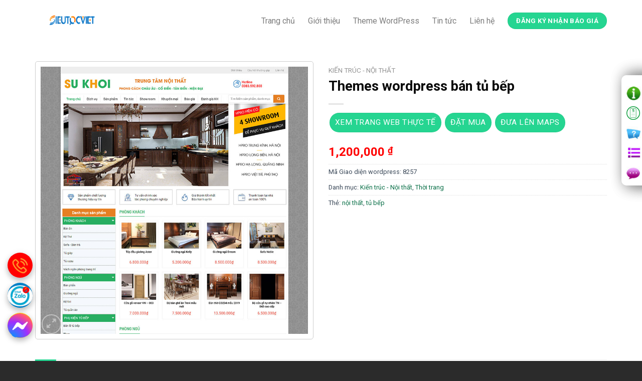

--- FILE ---
content_type: text/css
request_url: https://giaodienweb.top/wp-content/themes/web-khoi-nghiep/style.css
body_size: 3400
content:
/*
Theme Name: Web Khởi Nghiệp
Description: WKN Team developed for Flatsome Theme
Author: UX Themes
Template: flatsome
Version: 3.10
*/


/* css by wkn */

@import url('https://fonts.googleapis.com/css?family=Roboto:400,500,700,900&display=swap');
h3.text-left{
	text-align: left !important
}
body{
	color:#3a4858!important;
	font-family: 'Roboto' !important;
}
.entry-content{
	padding-top: 0px;
}
.product-small .product-title{
	min-height: 41px;
}
.row-km .img-inner{
	    border-radius: 10px;
    background-color: #fff;
    box-shadow: 0 0 40px 0 rgba(16,155,98,.12);
    -webkit-box-shadow: 0 0 40px 0 rgba(16,155,98,.12);
    -moz-box-shadow: 0 0 40px 0 rgba(16,155,98,.12);
    -o-box-shadow: 0 0 40px 0 rgba(16,155,98,.12);
    -os-box-shadow: 0 0 40px 0 rgba(16,155,98,.12);
}
h1, h2, h3, h4, h5, h6, .heading-font, .off-canvas-center .nav-sidebar.nav-vertical > li > a,.nav > li > a{
	font-family: 'Roboto' !important;
}
#billing_first_name_field,#billing_address_1_field{
	width: 100%;
}
h3.title-footer{
	    text-transform: uppercase;
    font-size: 16px;
}
.box-category .header-title{
	color: #1EAA74;
    font-weight: bold !important	;
    font-size: 13px;
}
.category-page-row .box-text{
	padding: 17px 10px !important;
}
section.danh-muc-duoi:before,.section-mau-web:before{
     content: "";
    width: 295px;
    height: 873px;
    background: url(images/shape-right-index.png) no-repeat center center;
    position: absolute;
    margin-top: 200px;
    right: -80px;
}
section.danh-muc-duoi:after,.section-mau-web:after {
  content: "";
    width: 253px;
    height: 789px;
    background: url(images/shape-left-index.png) no-repeat center center;
    position: absolute;
    bottom: 500px;
    left: -60px;
}
.section-footer p,.section-footer li a,.section-footer li{
	    color: #7d8492;
}
h3.title-home{
	color: #096f47;
    text-align: center;
    font-size: 34px;
}
h1.title-top{
	font-size: 42px;
    font-weight: bold;
    color: #096f47;
}
span.amount{
	color: red;
}
.title-big{
	color: white;
	font-size: 40px;
}
.section-chung-toi .accordion-item .accordion-title,.div-cau-hoi .accordion-item .accordion-title{
	    position: relative;
    /* height: 58px; */
    border: solid 1px #c6ebde;
    border-radius: 10px;
    /* line-height: 58px; */
    padding-right: 40px;
    /* padding-left: 15px; */
    background: #fff;
    font-size: 18px;
    font-weight: 400;
    margin-bottom: 7px;
    cursor: pointer;
}
.category-page-row .product-small .product-small,.section-mau-web .product-small{
        border-radius: 10px;
    background-color: #fff;
    box-shadow: 0 0 40px 0 rgba(16,155,98,.12);
    -webkit-box-shadow: 0 0 40px 0 rgba(16,155,98,.12);
    -moz-box-shadow: 0 0 40px 0 rgba(16,155,98,.12);
    -o-box-shadow: 0 0 40px 0 rgba(16,155,98,.12);
    -os-box-shadow: 0 0 40px 0 rgba(16,155,98,.12);
}
.category-page-row .product-small .product-small .box-image,.section-mau-web .product-small .box-image {
    border-top-left-radius: 10px;
    border-top-right-radius: 10px;
}
.div-no-padding{
	padding-bottom: 0px !important;
}
.div-danh-muc .box-category h5{
	text-transform: capitalize !important;
	font-weight: normal;
}
.div-danh-muc .box-category .box-image{
	    border-radius: 10px;
}
.div-danh-muc .product-category{
	padding-bottom: 0px !important;
}
.ss_banner{
	background: linear-gradient(to bottom,#e5faf2 0%,#fff 100%);
}
.ss_banner:before{
	    content: "";
    position: absolute;
    right: -280px;
    top: -70px;
    width: 971px;
    height: 853px;
    z-index: 0;
    background: url(images/bg-right-banner.png) no-repeat top center;
}
.box_fixRight {
    position: fixed;
    top: 150px;
    right: -205px;
    width: auto;
    transition: all 0.2s ease-in-out 0s;
    z-index: 999;
}
.box_fixRight .box_content {
    background: #fff;
    padding: 10px;
    box-shadow: 10px 0px 30px #888888;
    border-radius: 10px 0 0 10px;
}
.box_fixRight .box_content .item {
    display: block;
    padding: 13px 10px 3px 39px;
    color: #111;
    font-size: 15px;
}
.box_fixRight .box_content .item:hover{color:#184b9b}
.box_fixRight .box_content .item.item_1 {
    background: url(images/gioi-thieu-icon.jpg) no-repeat left;    background-size: 29px;background-position-y: 12px;
}
.box_fixRight .box_content .item.item_2 {
    background: url(images/vi-sao-icon.jpg) no-repeat left;    background-size: 29px;background-position-y: 12px;
}
.box_fixRight .box_content .item.item_3 {
    background: url(images/list-icon.jpg) no-repeat left;        background-size: 25px;
    background-position-y: 12px;
    background-position-x: 3px;
}
.box_fixRight .box_content .item.item_4 {
    background: url(images/Pricelist-Icon-2-min.png) no-repeat left;    background-size: 27px;
    background-position-y: 12px;}
.box_fixRight .box_content .item.item_5 {
    background: url(images/san-pham-icon-1.jpg) no-repeat left;    background-size: 28px;
    background-position-y: 12px;
}
.box_fixRight .box_content .item.item_6 {
    background: url(images/lien-he-icon.jpg) no-repeat left;    background-size: 27px; background-position-y: 12px;
}
.box_fixRight:hover {
    right: 0;
    transition: all 0.2s ease-in-out 0s;
}
@media (max-width: 549px){

}

.ss_banner h3{
	line-height: 1.6em;
	letter-spacing: -0.1px;
	font-size: 30px;
}

.ss_banner .button a{
	font-size: 15px;
	font-weight: 600;
	line-height: 26px;
}

h2.title_ss.title_left{
	text-align: left;
}
h2.title_ss{
	color: #1e1666;
	position: relative;
	padding-bottom: 16px;
	margin-bottom: 25px;
	text-align: center;
	font-size: 30px;
}
h2.title_ss.title_left:before{
	left: 0;
	transform: translatey(0);
}
h2.title_ss:before{
	content: "";
	position: absolute;
	top: 100%;
	left: 50%;
	transform: translatex(-50%);
	height: 3px;
	width: 50px;
	background: #f11d66;
}
.ss_tieuchi .col_l .img-inner{
	z-index: 99;
	position: absolute;
	top: 100%;
	left: -50px;
}
.ss_tieuchi .col_l{
	padding-right: 50px;
	position: relative;
}
.ss_tieuchi .col-inner p.content_left{
	font-size: 15px;
}
.ss_tieuchi .icon-box-img img{
	transition: all .3s ease-in-out;
	position: relative;
}
.ss_tieuchi .row .row:hover img{
	transform: scale(0.9);
	transition: all .3s ease-in-out;
}
.ss_tieuchi .row .row .col .icon-box{
	margin-bottom: 30px !important;
}
.ss_tieuchi:before{
margin-top: -123px;
    content: "";
    width: 626px;
    height: 1040px;
    position: absolute;
 
    left: 0;
    z-index: 1;
    background: url(images/bg-left-benefit.png) top center no-repeat;
}

.ss_banggia .pricing-table-header .title{
	color: #1e1666;
	background: transparent;
	border: 0;
}
.ss_banggia .pricing-table{
	position: relative;
	padding: 20px 30px 10px 30px;
	background: #fff;
	background-size: 200% auto;
	border: none;
	border-radius: 0px;
	text-align: center;
}
.ss_banggia .pricing-table:before{
	position: absolute;
	top: 0;
	left: 0;
	right: 0;
	z-index: 0;
	content: " ";
	height: 6px;
	background: linear-gradient(to right, #096F47 0%, #85d8b7 100%) !important;
	transform: scaleX(0);
	-webkit-transform: scaleX(0);
	transition: all 0.4s ease-in-out;
	-webkit-transition: all 0.4s ease-in-out;
}
.ss_banggia .pricing-table:hover:before{
	transform: scaleX(1);
}
.ss_banggia .pricing-table .price{
	color: #1e1666;
	font-size: 40px;
	padding: 0;
	font-weight: bold;
	display: inline-block;
	width: 80%;
	text-align: right;
}
.ss_banggia .pricing-table .description{
	display: inline-block;
	text-align: left;
	width: 18%;
	font-size: 14px;
	padding: 0;
	font-weight: bold;
}
.ss_banggia .pricing-table .items{
	padding: 10px;
}
.ss_banggia .pricing-table .text{
	font-size: 15px;
}
p.content_tt{
	text-align: center;
	font-size: 15px;
	width: 50%;
	margin: auto;
	margin-bottom: 20px;
}

.ss_banggia .pricing-table .items a.button:hover{
	color: #fff !important;
	transform: translateY(-5px);
	-webkit-transform: translateY(-5px);
	box-shadow: 0px 5px 30px rgba(0, 0, 0, 0.2)!important;
}
.ss_quytrinh .tabbed-content .tab a{
	color: #1e1666;
	font-size: 22px;
	font-weight: 500;
	line-height: 30px;
	letter-spacing: -0.3px;
	padding: 20px 35px !important;
}
.ss_quytrinh .tabbed-content .tab{
	display: table-cell;
	margin: 0;
	box-sizing: border-box;
	border: 1px solid #C5D6E0 !important;
	border-left: none !important;
	text-align: center !important;
	box-sizing: border-box;
}
.ss_quytrinh .tabbed-content .tab.active{
	border-bottom: 4px solid #FB817F !important;
}
.ss_quytrinh .tabbed-content .tab:first-child{
	border-left: 1px solid #C5D6E0 !important;
}
.ss_quytrinh .tabbed-content .tab-panels{
	padding: 60px 0;
}
.ss_quytrinh .tabbed-content .tab-panels h3{
	color: #1e1666;
	font-size: 30px;
	font-weight: 600;
	line-height: 40px;
}
.ss_quytrinh .tabbed-content .tab-panels p{
	color: #464f5a;
	font-size: 17px;
	font-weight: 400;
	line-height: 30px;
}
.ss_quytrinh .tabbed-content .tab-panels ul{
	list-style-type: none;
}
.ss_quytrinh .tabbed-content .tab-panels ul li{
	margin-left: 0;
}
.ss_quytrinh .tabbed-content .tab-panels ul li i{
	margin-right: 15px;
}

.ss_quytrinh .tabbed-content .tab-panels a.button:hover{
	box-shadow: 0px 8px 25px rgba(0, 0, 0, 0.25);
	transform: translateY(-5px);
}
.ss_reasion .icon-box-text{
	padding-left: 20px;
}
.ss_reasion .icon-box-text h3{
	color: #1e1666;
	font-size: 20px;
	font-weight: 600;
	line-height: 35px;
	letter-spacing: -0.3px;
}
.ss_reasion .icon-box-text p{
	color: #6a7c92;
	font-size: 15px;
	font-weight: 400;
	line-height: 28px;
}
.ss_footer {
	margin-top: 80px !important;
}
.ss_footer .bg-fill{
	background-size: 100% 100%!important;
}
.ss_footer .col_call{
	background: url(/wp-content/uploads/2020/02/home-version-one-footer-get-quote-banner.png);
	padding: 90px 0;
	background-repeat: no-repeat;
	background-size: 100% 101%;
	transition: background 0.3s, border 0.3s, border-radius 0.3s, box-shadow 0.3s;
	top: -115px;
	z-index: 2;
}
.ss_footer .col_call .col{
	padding: 0;
}
.ss_footer .col_call .col:first-child{
	padding-left: 130px;
}
.ss_footer .col_call .col h3{
	color: #1e1666;
	font-size: 26px;
	font-weight: 700;
	line-height: 38px;
	letter-spacing: -0.8px;
}
.div-cau-hoi{
	    background: white;
    padding: 20px;
    border-radius: 10px;
}
.single-product .product-images {
    border: 1px solid #cdcdcd;
    opacity: 1;
    padding: 10px;
    border-radius: 5px;
}

.section-toi-uu h4:before{
	content: url('images/ticked-icon.png');
	width: 20px;
	padding-right: 9px;
	height: 20px;
}
.ss_footer .col_call .col a.button:hover {
	box-shadow: 0px 8px 25px rgba(0, 0, 0, 0.25);
	transform: translateY(-5px);
}
.ss_footer .col_contact{
	margin-top: -50px;
	padding-bottom: 0 !important;
}
.ss_footer .col_contact h3{
	font-size: 25px;
	font-weight: 600;
	line-height: 35px;
	padding-bottom: 25px;
}
dt.tm-options-totals, dt.tm-final-totals {
    width: 58%;
    vertical-align: top;
    display: inline-block;
}
dd.tm-options-totals, dd.tm-final-totals {
    width: 40%;
    text-align: right;
    display: inline-block;
}
.tmcp-field-wrap label{

}
span.tc-price{
    
}
dt.tm-options-totals,dd.tm-options-totals{
    display: none;
}
dt.tm-fee-totals{
        width: 58%;

}
dd.tm-fee-totals{
    text-align: right;
        width: 40%;
}


.light-box-form select.wpcf7-select option {
	background: #fff;
	color: #333;
}
.light-box-form input:focus {
	background: rgba(0,0,0,.2) !important;
}

.list_ct ul {
	list-style-type: none;
	width: 70%;
}
.list_ct ul li{
	padding:10px 0;
}
.list_ct ul li i{
	display: inline-block;
	font-size: 50px;
	width: 20%;
}
.list_ct ul li span,.list_ct ul li a{
	display: inline-block;
	width: 70%;
}
.absolute-footer{display: none;}
.copyright-footer{
	padding-top: 20px;
	color: #fff
}
.ss_footer .section-content > .row{
	border-bottom: 1px solid #9f4191;
}
.ss_linhvuc .col_icon .col{
	text-align: center;
	padding: 10px !important;
	margin-bottom: 20px;
}
.ss_linhvuc .col_icon .col .col-inner{
	border:1px solid #eee;
	border-radius: 5px;
	padding: 10px;
	box-shadow: 0px 7px 20px 0px rgba(0,0,0,0.08);
	transition: .3s;
}
.ss_linhvuc .col_icon .col .col-inner p{
	margin: 8px 0;
}
.ss_linhvuc .col_icon .col .col-inner:hover{
	box-shadow: 0px 8px 25px rgba(0, 0, 0, 0.25);
	transform: translateY(-2px);
}
.ss_linhvuc .col_icon .col i{
	font-size: 50px;
	background: -webkit-linear-gradient(45deg, #fa897d, #fe5f88);
	-webkit-background-clip: text;
	-webkit-text-fill-color: transparent;
	transition:all .3s ease-in-out;
}
.ss_linhvuc .col_icon .col:hover i{
	transform: scale(1.3);
	transition: all .3s ease-in-out;
}
.ss_linhvuc .col_icon .col h4{
	font-size: 15px;
	height: 50px;
}
.ss_linhvuc .col_icon .col h4 a{color: #1e1666;}
div#lhtv {
    background: #E8FAF3;
    background-size: cover;
    border-radius: 10px;
}
div#lhtv .light-box-form h3 {
	margin-bottom: 0;
	text-align: center;
	color: #096f47;
	text-transform: uppercase;
	text-shadow: 0 1px 2px #fff;
}

.ss_tieuchi .icon-box-text h4 {
	color: #1e1666;
}
div.wpcf7-mail-sent-ok {
	border: 2px solid #fe6287;
	color: #fff;
	text-align: center;
	margin-top: 20px !important;
}
.box_fixbtm{display:none;}


/* end css */
/*************** ADD CUSTOM CSS HERE.   ***************/

.w2steam a { color: #FF4D00;}
.w2steam {padding-left: 5px;margin-left: 5px;border-left: 1px solid;}

@media only screen and (max-width: 48em) {
	/*************** ADD MOBILE ONLY CSS HERE  ***************/

	.w2steam {display: block;border-left: 0;}
	.ss_quytrinh .tabbed-content .tab{
		display: inline-block;
		width: 49%;
	}
	.ss_footer {
		margin: 0px 0px 0px 0px !important;
		padding: 0px 10px 0px 10px !important;
	}
	.ss_footer .bg-fill {background-size: cover !important;}
	.ss_footer .col_call {
		margin-top: 0px;
		margin-bottom: 50px;
		padding: 30px 15px 30px 15px;
		top: 0;
		background-image: none !important;
		background-color: #fff !important;
		box-shadow: 0 0 15px rgba(0,0,0,0.15);
		border-radius: 5px;
		transform: skewY(-5deg);
		-webkit-transform: skewY(-5deg);
	}
	.ss_footer .col_call .col {
		transform: skewY(5deg) !important;
		-webkit-transform: skewY(5deg);
	}
	.ss_footer .col_call .col:first-child {padding-left:15px;}
	.ss_footer .col_call .col {
		transform: skewY(5deg) !important;
		-webkit-transform: skewY(5deg);
		padding: 15px 20px;
	}
	.ss_quytrinh .tabbed-content ul{
		display: inline-block;
	}
	.ss_banner{padding:150px 0 0px !important;}
	.col a.button{font-size: 18px;}
	.ss_tieuchi .col_l .img-inner{
		position:relative;
		top:0;
		left:0;
	}
	.ss_tieuchi .row .row .col .icon-box{text-align:center;}
	.ss_tieuchi .col_l{
		padding:15px !important;
	}
	.ss_tieuchi .icon-box .icon-box-img {margin: auto;}
	.ss_tieuchi .gap-element{padding:0 !important;}
	p.content_tt {width: 85%;}
	.ss_quytrinh .tabbed-content .tab{border-left:1px solid #C5D6E0 !important}
	.ss_reasion .icon-box-left .icon-box-img{
		margin-bottom: auto;
		margin:auto;
	}
	.ss_linhvuc .col_icon .col h4 {
		height: 40px;
	}
	.ss_linhvuc .col_icon .col i,.list_ct ul li i{font-size:40px;}
	.ss_quytrinh .tabbed-content .tab a{
		font-size: 15px;
		line-height: 25px;
		padding: 10px 9px !important;
		display: block;
	}
	.ss_banggia .pricing-table .price{font-size: 35px;}
	.ss_linhvuc .col_icon .col h4{font-size: 14px;}
	.ss_quytrinh .tabbed-content .tab-panels p {font-size: 14px;}
	.ss_quytrinh .tabbed-content .tab-panels h3 {font-size: 25px;}
	.ss_quytrinh .tabbed-content .tab-panels ul li {font-size: 15px;}
	.ss_footer .col_contact{margin-top:0;}
	.list_ct ul {width: 100%;}
	h2.title_ss{font-size: 27px;}
	.ss_footer .col_contact h3 {font-size: 20px;}

	/* css call mobile */
	.box_fixbtm{
		display:block;
		position: fixed;
		bottom: 0;
		left: 0;
		width: 100%;
		z-index: 999;
	}
	.box_fixbtm .list_icon{
		display: block;
		margin-bottom: 0;
		background: #096f47;

	}
	.box_fixbtm .list_icon li{
		display: inline-block;
		width: calc(25% - 3px);
		border: 0;
		margin: 0;
		padding: 0;
		text-align: center;
		padding: 5px 0;
	}
	.box_fixbtm .list_icon li a{
		color: #fff;
		position: relative;
	}
	.box_fixbtm .list_icon li a svg{
		display: block;
		margin: auto;
		width: 24px !important;
		height: auto !important;
	}

}

@media(max-width: 855px){
	.title-big {
    color: white;
    font-size: 24px;
}
	h3.title-home {
    color: #096f47;
    text-align: center;
    font-size: 20px;
}
	.ss_banner {
    padding: 20px 0 0px !important;
}
	.title-top{
		 text-align: center;
		font-size: 24px !important;
	}
	.title-top br{
		display: none
	}
	.ss_tieuchi:before,.section-mau-web:after,.section-mau-web:before,.ss_banner:before{
		display: none
	}
}